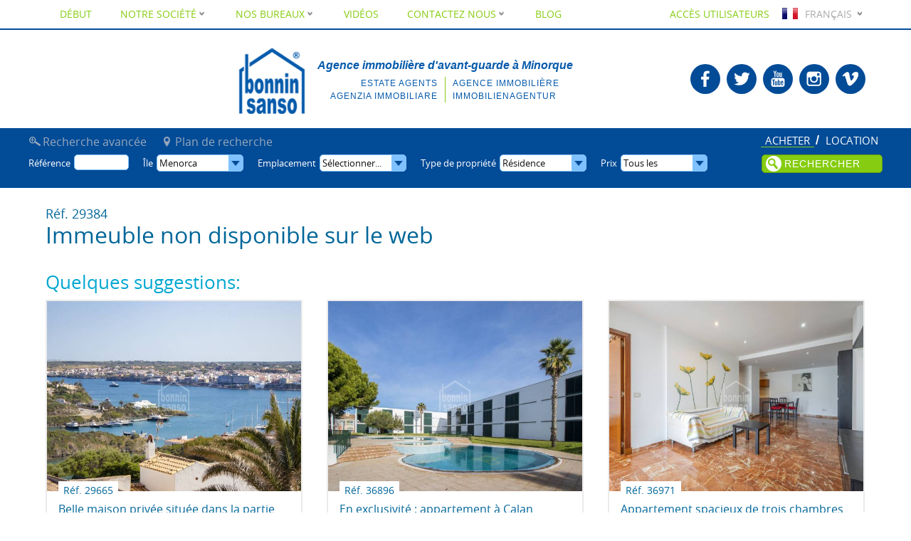

--- FILE ---
content_type: text/html; charset=utf-8
request_url: https://www.bonninsanso.com/fr/acheter/maison-traditionnelle-caracterise-par-son-elegance-sobre-et-ses-vues-impressionnantes-vers-l-embouchure-du-port-minorque/29384/
body_size: 11603
content:

<!DOCTYPE HTML>
<html lang="fr" class="no-js">
<head>
<meta http-equiv="Content-Type" content="text/html; charset=utf-8" />
<title>Immeuble non disponible sur le web (29384)</title>
<meta name="description" content="Immeuble non disponible sur le web (29384). Agents immobiliers Menorca Et Mallorca. Nous sommes la plus importante agence immobilière de Minorque et nous..."/>
<meta name="keywords" content="Agence Immobilière, Immobilières, Minorque, Mallorca, Étage, Étages, Appartement, Appartements, Maison, Maisons, Villa, Villas, Acheter, Vendre, Louer, Échanger, Fêtes, Plage, Vues"/>
<meta name="geo.region" content="ES-PM" />
<meta name="geo.placename" content="Mahon" />
<meta name="geo.position" content="39.888756;4.264487" />
<meta name="ICBM" content="39.888756, 4.264487" /> 
<link rel="shortcut icon" href="https://www.bonninsanso.com/static/site/favicon.png" sizes="16x16" type="image/png">
<link rel="alternate" type="application/rss+xml"
      title="Dernières inscriptions"
      href="https://www.bonninsanso.com/xml/ultimas_entradas.xml">
<link rel="alternate" href="https://www.bonninsanso.com/es/compra/casa-tradicional-con-vistas-al-puerto-de-mahon-y-licencnia-turistica-menorca/29384/" hreflang="es" />
<link rel="alternate" href="https://www.bonninsanso.com/en/buy/villa-with-views-over-the-port-of-mahon-menorca/29384/" hreflang="en" />
<link rel="alternate" href="https://www.bonninsanso.com/de/kaufen/villa-in-cala-llonga/29384/" hreflang="de" />
<link rel="alternate" href="https://www.bonninsanso.com/fr/acheter/maison-traditionnelle-caracterise-par-son-elegance-sobre-et-ses-vues-impressionnantes-vers-l-embouchure-du-port-minorque/29384/" hreflang="fr" />
<link rel="alternate" href="https://www.bonninsanso.com/it/comprare/villa-in-cala-llonga/29384/" hreflang="it" />
<link rel="alternate" href="https://www.bonninsanso.com/ca/compra/xalet-a-cala-llonga/29384/" hreflang="ca" />
<meta name="viewport" content="width=device-width, initial-scale=1.0"/>
<script type="text/javascript">
  document.documentElement.className = 'js';
</script>
<style type="text/css">
@font-face {
    font-family: 'open_sansregular';
    src: url('/static/site/fonts/opensans-regular-webfont.woff2') format('woff2'),
         url('/static/site/fonts/opensans-regular-webfont.woff') format('woff');
    font-weight: normal;
    font-style: normal;
    font-display: swap;
}
@font-face {
    font-family: 'OpenSansBold';
    src: url('/static/site/fonts/opensans-bold-webfont.woff2') format('woff2'),
         url('/static/site/fonts/opensans-bold-webfont.woff') format('woff');
    font-weight: normal;
    font-style: normal;
    font-display: swap;
}
body{font-family: Open Sans,'open_sansregular', sans-serif;font-weight:normal;}strong{font-family: 'OpenSansBold';font-weight: normal;}#slideshow.portada{background:#ccc;}
@media only screen and (min-width:1500px){#slideshow.portada{height: auto;min-height: calc(56.25vw - 30px);}#slideshow.slider{min-height:calc(100vh - 80px);}}
</style>
<link rel="stylesheet" href="https://www.bonninsanso.com/fr/107/site.css" type="text/css" />
<script type="text/javascript" src="https://www.bonninsanso.com/fr/44/site.js"></script>
  <!-- Google tag (gtag.js) -->
  <script async src="https://www.googletagmanager.com/gtag/js?id=G-608MFLDS9N"
  ></script>
  <script>
    window.dataLayer = window.dataLayer || [];
    function gtag() {
        dataLayer.push(arguments);
    }
    gtag('js', new Date());
    gtag('config', 'G-608MFLDS9N');
  </script>
  <script type="application/ld+json">{
"@context":"http://schema.org",
"@type":"Organization",
"logo":"https://www.bonninsanso.com/static/site/logo_img.png",
"name":"Bonnin Sanso",
"url":"https://www.bonninsanso.com",
"sameAs":[
"https://www.facebook.com/bonninsanso.menorca",
"https://twitter.com/bonninsanso",
"https://www.youtube.com/Fincasbonninsanso",
"https://plus.google.com/111646822644050297333",
"https://vimeo.com/bonninsanso",
"https://www.flickr.com/photos/bonninsansomenorca/",
"https://www.pinterest.com/fincas_menorca/"
]}</script>
</head>
<body>
<div id="contenedor">
  <div id="contenido">
    <div class="centrar">
     <div class="seccion grupo">
 

<div id="listado">
  <div class="titulo">
    <span class="referencia">Réf. 29384</span>
    <span>Immeuble non disponible sur le web</span>
    </div>
<div class="pagina zona" id="listado">
  <h3>Quelques suggestions:</h3>
  <div class="seccion grupo zonas">

    <div class="propiedad col">
    <div class="img-propiedad">
                <a href="https://www.bonninsanso.com/fr/acheter/belle-maison-privee-situee-dans-la-partie-superieure-de-cala-llonga-minorque/29665/"
           title="Belle maison privée située dans la partie supérieure de Cala Llonga. Minorque"><noscript><img src="https://images.bonninsanso.com/e/a/propiedades_fotos_569323_w640_h480_wm.jpg" srcset="https://images.bonninsanso.com/8/c/propiedades_fotos_569323_w320_h250_wm.jpg 320w, https://images.bonninsanso.com/e/a/propiedades_fotos_569323_w640_h480_wm.jpg 400w" alt="Belle maison privée située dans la partie supérieure de Cala Llonga. Minorque" /></noscript><img data-sizes="auto" data-big="https://images.bonninsanso.com/8/c/propiedades_fotos_569323_w1200_h900_wm.jpg" alt="Belle maison privée située dans la partie supérieure de Cala Llonga. Minorque" data-src="https://images.bonninsanso.com/e/a/propiedades_fotos_569323_w640_h480_wm.jpg" data-srcset="https://images.bonninsanso.com/8/c/propiedades_fotos_569323_w320_h250_wm.jpg 320w, https://images.bonninsanso.com/e/a/propiedades_fotos_569323_w640_h480_wm.jpg 400w" class="lazyload" /></a>
        </div>
       <div class="nombre-propiedad">      
       <h3><a href="https://www.bonninsanso.com/fr/acheter/belle-maison-privee-situee-dans-la-partie-superieure-de-cala-llonga-minorque/29665/"
              title="Belle maison privée située dans la partie supérieure de Cala Llonga. Minorque">
			Belle maison privée située dans la partie supérieure de Cala Llonga. Minorque			<span class="referencia"
                  >Réf. 29665</span></a>
             </h3></div>
            
       <div class="texto-ficha">
       <p>Belle maison privée située dans la partie supérieure de Cala Llonga, bénéficiant d'une vue imprenable sur l'entrée du port de Mahon.<br />
La maison construite au début de 2000, offre un salon spacieux avec...</p>
       
           <div class="caracteristicas-propiedad">
  <img src="/caracts/dormitorios_web/3.png"
             alt="Chambres à coucher: 3"
             title="Chambres à coucher: 3" /><img src="/caracts/banos_web/2.png"
             alt="Salles de bains: 2"
             title="Salles de bains: 2" /><img src="/static/piscina_web.png" alt="Piscine"
               title="Piscine"/><img src="/static/vistas_web.png" alt="Vues"
               title="Vues"/><img src="/static/aire_web.png" alt="Climatisation"
               title="Climatisation"/><img src="/static/jardin_web.png" alt="Jardin"
               title="Jardin"/><img src="/static/parking_web.png" alt="Parking"
               title="Parking"/><img src="/static/garaje_web.png" alt="Garage"
               title="Garage"/><img src="/caracts/construido_web/240.png"
             alt="m² construidos: 240"
             title="m² construidos: 240" /><img src="/caracts/solar_web/688.png"
             alt="m² de solar: 688"
             title="m² de solar: 688" />           </div>
    	    <span class="precio-propiedad"
                  ><span>Prix:</span> 725.000 €<br /><del><span>Prix (avant):</span> 750.000 €</del></span>
           </div>
       <div class="ver-mas"
         ><a href="https://www.bonninsanso.com/fr/acheter/belle-maison-privee-situee-dans-la-partie-superieure-de-cala-llonga-minorque/29665/"
             >Plus d'information</a></div>
        <div class="clearer"></div>
       </div>  
    <div class="propiedad col">
    <div class="img-propiedad">
                <a href="https://www.bonninsanso.com/fr/acheter/en-exclusivite-appartement-a-calan-bosch-ciutadella-minorque/36896/"
           title="En exclusivité : appartement  à Calan Bosch, Ciutadella, Minorque."><noscript><img src="https://images.bonninsanso.com/2/2/propiedades_fotos_703733_w640_h480_wm.jpg" srcset="https://images.bonninsanso.com/b/f/propiedades_fotos_703733_w320_h250_wm.jpg 320w, https://images.bonninsanso.com/2/2/propiedades_fotos_703733_w640_h480_wm.jpg 400w" alt="En exclusivité : appartement  à Calan Bosch, Ciutadella, Minorque." /></noscript><img data-sizes="auto" data-big="https://images.bonninsanso.com/e/9/propiedades_fotos_703733_w1200_h900_wm.jpg" alt="En exclusivité : appartement  à Calan Bosch, Ciutadella, Minorque." data-src="https://images.bonninsanso.com/2/2/propiedades_fotos_703733_w640_h480_wm.jpg" data-srcset="https://images.bonninsanso.com/b/f/propiedades_fotos_703733_w320_h250_wm.jpg 320w, https://images.bonninsanso.com/2/2/propiedades_fotos_703733_w640_h480_wm.jpg 400w" class="lazyload" /></a>
        </div>
       <div class="nombre-propiedad">      
       <h3><a href="https://www.bonninsanso.com/fr/acheter/en-exclusivite-appartement-a-calan-bosch-ciutadella-minorque/36896/"
              title="En exclusivité : appartement  à Calan Bosch, Ciutadella, Minorque.">
			En exclusivité : appartement  à Calan Bosch, Ciutadella, Minorque.			<span class="referencia"
                  >Réf. 36896</span></a>
             </h3></div>
            
       <div class="texto-ficha">
       <p>This elegant tourist-licensed apartment represents a superb opportunity in Cala'n Bosch, located just a short walk from the beach and the popular marina. Fully renovated, it combines a contemporary yet...</p>
       
           <div class="caracteristicas-propiedad">
  <img src="/caracts/dormitorios_web/2.png"
             alt="Chambres à coucher: 2"
             title="Chambres à coucher: 2" /><img src="/caracts/banos_web/1.png"
             alt="Salles de bains: 1"
             title="Salles de bains: 1" /><img src="/static/piscina_web.png" alt="Piscine"
               title="Piscine"/><img src="/static/amueblado_web.png" alt="Meublé"
               title="Meublé"/><img src="/static/aire_web.png" alt="Climatisation"
               title="Climatisation"/><img src="/static/calefaccion_web.png" alt="Chauffage"
               title="Chauffage"/><img src="/static/jardin_web.png" alt="Jardin"
               title="Jardin"/><img src="/caracts/construido_web/80.png"
             alt="m² construidos: 80"
             title="m² construidos: 80" /><img src="/static/ascensor_no_web.png"
               alt="Ascensor: No"
               title="Ascensor: No"/><img src="/static/etv_web.png" alt="Licencia turística"
        title="Licencia turística"/>           </div>
    	    <span class="precio-propiedad"
                  ><span>Prix:</span> 325.000 €</span>
           </div>
       <div class="ver-mas"
         ><a href="https://www.bonninsanso.com/fr/acheter/en-exclusivite-appartement-a-calan-bosch-ciutadella-minorque/36896/"
             >Plus d'information</a></div>
        <div class="clearer"></div>
       </div>  
    <div class="propiedad col">
    <div class="img-propiedad">
                <a href="https://www.bonninsanso.com/fr/acheter/appartement-spacieux-de-trois-chambres-avec-terrasse-et-garage-a-ciutadella-minorque/36971/"
           title="Appartement spacieux de trois chambres avec terrasse et garage à Ciutadella, Minorque"><noscript><img src="https://images.bonninsanso.com/4/5/propiedades_fotos_707914_w640_h480_wm.jpg" srcset="https://images.bonninsanso.com/d/3/propiedades_fotos_707914_w320_h250_wm.jpg 320w, https://images.bonninsanso.com/4/5/propiedades_fotos_707914_w640_h480_wm.jpg 400w" alt="Appartement spacieux de trois chambres avec terrasse et garage à Ciutadella, Minorque" /></noscript><img data-sizes="auto" data-big="https://images.bonninsanso.com/8/6/propiedades_fotos_707914_w1200_h900_wm.jpg" alt="Appartement spacieux de trois chambres avec terrasse et garage à Ciutadella, Minorque" data-src="https://images.bonninsanso.com/4/5/propiedades_fotos_707914_w640_h480_wm.jpg" data-srcset="https://images.bonninsanso.com/d/3/propiedades_fotos_707914_w320_h250_wm.jpg 320w, https://images.bonninsanso.com/4/5/propiedades_fotos_707914_w640_h480_wm.jpg 400w" class="lazyload" /></a>
        </div>
       <div class="nombre-propiedad">      
       <h3><a href="https://www.bonninsanso.com/fr/acheter/appartement-spacieux-de-trois-chambres-avec-terrasse-et-garage-a-ciutadella-minorque/36971/"
              title="Appartement spacieux de trois chambres avec terrasse et garage à Ciutadella, Minorque">
			Appartement spacieux de trois chambres avec terrasse et garage à Ciutadella, Minorque			<span class="referencia"
                  >Réf. 36971</span></a>
             </h3></div>
            
       <div class="texto-ficha">
       <p>EN EXCLUSIVITÉ. Spacieux et lumineux appartement à vendre avec 3 chambres, dont une chambre double avec salle de bains privative, idéal pour un confort optimal. Il dispose de deux salles de bains...</p>
       
           <div class="caracteristicas-propiedad">
  <img src="/caracts/dormitorios_web/3.png"
             alt="Chambres à coucher: 3"
             title="Chambres à coucher: 3" /><img src="/caracts/banos_web/2.png"
             alt="Salles de bains: 2"
             title="Salles de bains: 2" /><img src="/static/amueblado_web.png" alt="Meublé"
               title="Meublé"/><img src="/static/garaje_web.png" alt="Garage"
               title="Garage"/><img src="/caracts/construido_web/87.png"
             alt="m² construidos: 87"
             title="m² construidos: 87" /><img src="/static/ascensor_si_web.png"
               alt="Ascensor: Sí"
               title="Ascensor: Sí"/>           </div>
    	    <span class="precio-propiedad"
                  ><span>Prix:</span> 399.000 €</span>
           </div>
       <div class="ver-mas"
         ><a href="https://www.bonninsanso.com/fr/acheter/appartement-spacieux-de-trois-chambres-avec-terrasse-et-garage-a-ciutadella-minorque/36971/"
             >Plus d'information</a></div>
        <div class="clearer"></div>
       </div>  
  </div>
</div>
    <ul>
        <li><a href="https://www.bonninsanso.com/fr/proprietes/acheter/menorca/type/residence/"
               >Résidence à Acheter en Menorca</a></li>
        <li><a href="https://www.bonninsanso.com/fr/proprietes/acheter/menorca/type/residence/villa/"
               >Villa à Acheter en Menorca</a></li>
        <li><a href="https://www.bonninsanso.com/fr/proprietes/?i=137&amp;t=1&amp;z=49"
               >Résidence à Acheter en Cala Llonga, Menorca</a></li>
        <li><a href="https://www.bonninsanso.com/fr/proprietes/?i=137&amp;t=1&amp;z=15"
               >Résidence à Acheter en Mahón, Menorca</a></li>
        <li><a href="https://www.bonninsanso.com/fr/proprietes/?i=137&amp;t=6&amp;z=49"
               >Villa à Acheter en Cala Llonga, Menorca</a></li>
        <li><a href="https://www.bonninsanso.com/fr/proprietes/?i=137&amp;t=6&amp;z=15"
               >Villa à Acheter en Mahón, Menorca</a></li>
    </ul>
    <div class="clearer"></div>

</div>

             <div class="clearer"></div>
     </div>
         <div class="clearer"></div>
  </div>
      <div class="clearer"></div>
</div>

  <div id="superior">
  <span class="fija_busqueda"></span>
    <div id="menu_busqueda"
         >
<form id="busqueda" action="https://www.bonninsanso.com/fr/proprietes/"
      method="get" onsubmit="doSubmit(true);">
<div class="formulario">                        
    <input type="hidden" name="pp" value="48">
    <input type="hidden" name="o" value="1">
    <input type="hidden" name="vr" value="2">
    <input type="hidden" id="input_to" name="to"
           value="1">
    <input name="b" id="input_b" type="hidden"
           value="1">

    <ul class="tabs" id="tipo-busqueda">
      <li id="alquiler_li" class="to to2"
          onclick="optionSet(event, 'to', 2)"
          ><a href="https://www.bonninsanso.com/fr/proprietes/louer/menorca/"
              >Location</a></li>
      <li id="compra_li" class="to to1"
          onclick="optionSet(event, 'to', 1)"
          ><a href="https://www.bonninsanso.com/fr/proprietes/acheter/menorca/"
              >Acheter</a></li>

      <li id="avanzada_li"> 
           <a onclick="optionSet(event, 'b', 2)"
              >Recherche avancée</a>
      </li>
      <li id="enmapa_li"><a href="https://www.bonninsanso.com/fr/chercheurs/acheter/menorca/"
        >Plan de recherche</a></li>
    </ul>
<div class="lap">

<div class="campo"> <span class="titulo_campo">
	Référence</span>
    <span class="campo_campo"
          ><input id="input_r" name="r"
                  type="text" value=""
                  title="Recherche par référence"></span>
    </div>

	<div id="desp_select_i" class="campo">
	    <div id="desp_i">
            <span class="titulo_campo">Île</span>
			<div class="desp">
              <input name="i" id="input_i" type="hidden"
                     value="137">
				<div id="text_i" class="desp_input"
                     onclick="desplegarSelector('i')"
                     >Menorca</div>
				<div id="options_i" class="desp_opciones">
                	<div id="opcion_i_137"
                         class="opcion"
                         onclick="optionSet(event, 'i', 137)"
                         ><a href="https://www.bonninsanso.com/fr/proprietes/acheter/menorca/"
                             title="Résidence à Acheter en Menorca"
                             >Menorca</a></div>
                	<div id="opcion_i_138"
                         class="opcion"
                         onclick="optionSet(event, 'i', 138)"
                         ><a href="https://www.bonninsanso.com/fr/proprietes/acheter/mallorca/"
                             title="Résidence à Acheter en Mallorca"
                             >Mallorca</a></div>
				</div>
		    </div>
		</div>
	</div>

    <div id="desp_select_z" class="campo">
    	<div id="desp_z">
            <span class="titulo_campo"
                >Emplacement</span>
			<div class="desp">
                <input name="z" id="input_z" type="hidden"
                       value="">
				<div id="text_z" class="desp_input"
                     onclick="desplegarSelector('z')"
                     >Sélectionner...</div>

				<div id="options_z" class="desp_opciones desp_multi">
                	<div id="opcion_z_22"
                         class="opcion hija_z_16"
                         onclick="optionSelect(event, 'z', 22)"
                         ><a href="https://www.bonninsanso.com/fr/proprietes/acheter/menorca/zone/mercadal-district/addaya/"
                             title="Résidence à Acheter en Addaya, Menorca"
                             onclick="return false">
                           Addaya                          </a></div>
                	<div id="opcion_z_23"
                         class="opcion hija_z_1"
                         onclick="optionSelect(event, 'z', 23)"
                         ><a href="https://www.bonninsanso.com/fr/proprietes/acheter/menorca/zone/alayor-district/alayor-town/"
                             title="Résidence à Acheter en Alayor (Town), Menorca"
                             onclick="return false">
                           Alayor (Town)                          </a></div>
                	<div id="opcion_z_1"
                         class="opcion hija_z_137"
                         onclick="optionSelect(event, 'z', 1)"
                         ><a href="https://www.bonninsanso.com/fr/proprietes/acheter/menorca/zone/alayor-district/"
                             title="Résidence à Acheter en Alayor, Menorca"
                             onclick="return false">
                           <strong>Alayor</strong>
                          </a></div>
                	<div id="opcion_z_24"
                         class="opcion hija_z_18"
                         onclick="optionSelect(event, 'z', 24)"
                         ><a href="https://www.bonninsanso.com/fr/proprietes/acheter/menorca/zone/sant-lluis-district/alcaufar/"
                             title="Résidence à Acheter en Alcaufar, Menorca"
                             onclick="return false">
                           Alcaufar                          </a></div>
                	<div id="opcion_z_25"
                         class="opcion hija_z_16"
                         onclick="optionSelect(event, 'z', 25)"
                         ><a href="https://www.bonninsanso.com/fr/proprietes/acheter/menorca/zone/mercadal-district/arenal/"
                             title="Résidence à Acheter en Arenal, Menorca"
                             onclick="return false">
                           Arenal                          </a></div>
                	<div id="opcion_z_132"
                         class="opcion hija_z_18"
                         onclick="optionSelect(event, 'z', 132)"
                         ><a href="https://www.bonninsanso.com/fr/proprietes/acheter/menorca/zone/sant-lluis-district/biniali/"
                             title="Résidence à Acheter en Biniali, Menorca"
                             onclick="return false">
                           Biniali                          </a></div>
                	<div id="opcion_z_131"
                         class="opcion hija_z_18"
                         onclick="optionSelect(event, 'z', 131)"
                         ><a href="https://www.bonninsanso.com/fr/proprietes/acheter/menorca/zone/sant-lluis-district/biniancolla/"
                             title="Résidence à Acheter en Biniancolla, Menorca"
                             onclick="return false">
                           Biniancolla                          </a></div>
                	<div id="opcion_z_28"
                         class="opcion hija_z_10"
                         onclick="optionSelect(event, 'z', 28)"
                         ><a href="https://www.bonninsanso.com/fr/proprietes/acheter/menorca/zone/es-castell-district/biniarroca/"
                             title="Résidence à Acheter en Biniarroca, Menorca"
                             onclick="return false">
                           Biniarroca                          </a></div>
                	<div id="opcion_z_127"
                         class="opcion hija_z_18"
                         onclick="optionSelect(event, 'z', 127)"
                         ><a href="https://www.bonninsanso.com/fr/proprietes/acheter/menorca/zone/sant-lluis-district/binibeca/"
                             title="Résidence à Acheter en Binibeca, Menorca"
                             onclick="return false">
                           Binibeca                          </a></div>
                	<div id="opcion_z_133"
                         class="opcion hija_z_15"
                         onclick="optionSelect(event, 'z', 133)"
                         ><a href="https://www.bonninsanso.com/fr/proprietes/acheter/menorca/zone/mahon-district/binicalaf/"
                             title="Résidence à Acheter en Binicalaf, Menorca"
                             onclick="return false">
                           Binicalaf                          </a></div>
                	<div id="opcion_z_31"
                         class="opcion hija_z_15"
                         onclick="optionSelect(event, 'z', 31)"
                         ><a href="https://www.bonninsanso.com/fr/proprietes/acheter/menorca/zone/mahon-district/binidali/"
                             title="Résidence à Acheter en Binidali, Menorca"
                             onclick="return false">
                           Binidali                          </a></div>
                	<div id="opcion_z_134"
                         class="opcion hija_z_16"
                         onclick="optionSelect(event, 'z', 134)"
                         ><a href="https://www.bonninsanso.com/fr/proprietes/acheter/menorca/zone/mercadal-district/binifabini/"
                             title="Résidence à Acheter en Binifabini, Menorca"
                             onclick="return false">
                           Binifabini                          </a></div>
                	<div id="opcion_z_516"
                         class="opcion hija_z_15"
                         onclick="optionSelect(event, 'z', 516)"
                         ><a href="https://www.bonninsanso.com/fr/proprietes/acheter/menorca/zone/mahon-district/binillauti/"
                             title="Résidence à Acheter en Binillauti, Menorca"
                             onclick="return false">
                           Binillauti                          </a></div>
                	<div id="opcion_z_135"
                         class="opcion hija_z_18"
                         onclick="optionSelect(event, 'z', 135)"
                         ><a href="https://www.bonninsanso.com/fr/proprietes/acheter/menorca/zone/sant-lluis-district/biniparratx/"
                             title="Résidence à Acheter en Biniparratx, Menorca"
                             onclick="return false">
                           Biniparratx                          </a></div>
                	<div id="opcion_z_35"
                         class="opcion hija_z_18"
                         onclick="optionSelect(event, 'z', 35)"
                         ><a href="https://www.bonninsanso.com/fr/proprietes/acheter/menorca/zone/sant-lluis-district/biniparrell/"
                             title="Résidence à Acheter en Biniparrell, Menorca"
                             onclick="return false">
                           Biniparrell                          </a></div>
                	<div id="opcion_z_36"
                         class="opcion hija_z_18"
                         onclick="optionSelect(event, 'z', 36)"
                         ><a href="https://www.bonninsanso.com/fr/proprietes/acheter/menorca/zone/sant-lluis-district/binisafua/"
                             title="Résidence à Acheter en Binisafua, Menorca"
                             onclick="return false">
                           Binisafua                          </a></div>
                	<div id="opcion_z_513"
                         class="opcion hija_z_18"
                         onclick="optionSelect(event, 'z', 513)"
                         ><a href="https://www.bonninsanso.com/fr/proprietes/acheter/menorca/zone/sant-lluis-district/binisafullet/"
                             title="Résidence à Acheter en Binisafullet, Menorca"
                             onclick="return false">
                           Binisafullet                          </a></div>
                	<div id="opcion_z_39"
                         class="opcion hija_z_10"
                         onclick="optionSelect(event, 'z', 39)"
                         ><a href="https://www.bonninsanso.com/fr/proprietes/acheter/menorca/zone/es-castell-district/binisaida/"
                             title="Résidence à Acheter en Binisaida, Menorca"
                             onclick="return false">
                           Binisaida                          </a></div>
                	<div id="opcion_z_40"
                         class="opcion hija_z_15"
                         onclick="optionSelect(event, 'z', 40)"
                         ><a href="https://www.bonninsanso.com/fr/proprietes/acheter/menorca/zone/mahon-district/binixica/"
                             title="Résidence à Acheter en Binixica, Menorca"
                             onclick="return false">
                           Binixica                          </a></div>
                	<div id="opcion_z_41"
                         class="opcion hija_z_9"
                         onclick="optionSelect(event, 'z', 41)"
                         ><a href="https://www.bonninsanso.com/fr/proprietes/acheter/menorca/zone/ciutadella-district/cala-blanca/"
                             title="Résidence à Acheter en Cala Blanca, Menorca"
                             onclick="return false">
                           Cala Blanca                          </a></div>
                	<div id="opcion_z_42"
                         class="opcion hija_z_15"
                         onclick="optionSelect(event, 'z', 42)"
                         ><a href="https://www.bonninsanso.com/fr/proprietes/acheter/menorca/zone/mahon-district/cala-canutells/"
                             title="Résidence à Acheter en Cala Canutells, Menorca"
                             onclick="return false">
                           Cala Canutells                          </a></div>
                	<div id="opcion_z_44"
                         class="opcion hija_z_10"
                         onclick="optionSelect(event, 'z', 44)"
                         ><a href="https://www.bonninsanso.com/fr/proprietes/acheter/menorca/zone/es-castell-district/cala-fonduco/"
                             title="Résidence à Acheter en Cala Fonduco, Menorca"
                             onclick="return false">
                           Cala Fonduco                          </a></div>
                	<div id="opcion_z_48"
                         class="opcion hija_z_12"
                         onclick="optionSelect(event, 'z', 48)"
                         ><a href="https://www.bonninsanso.com/fr/proprietes/acheter/menorca/zone/ferrerias-district/cala-galdana/"
                             title="Résidence à Acheter en Cala Galdana, Menorca"
                             onclick="return false">
                           Cala Galdana                          </a></div>
                	<div id="opcion_z_49"
                         class="opcion hija_z_15"
                         onclick="optionSelect(event, 'z', 49)"
                         ><a href="https://www.bonninsanso.com/fr/proprietes/acheter/menorca/zone/mahon-district/cala-llonga/"
                             title="Résidence à Acheter en Cala Llonga, Menorca"
                             onclick="return false">
                           Cala Llonga                          </a></div>
                	<div id="opcion_z_50"
                         class="opcion hija_z_15"
                         onclick="optionSelect(event, 'z', 50)"
                         ><a href="https://www.bonninsanso.com/fr/proprietes/acheter/menorca/zone/mahon-district/cala-mezquida/"
                             title="Résidence à Acheter en Cala Mezquida, Menorca"
                             onclick="return false">
                           Cala Mezquida                          </a></div>
                	<div id="opcion_z_51"
                         class="opcion hija_z_9"
                         onclick="optionSelect(event, 'z', 51)"
                         ><a href="https://www.bonninsanso.com/fr/proprietes/acheter/menorca/zone/ciutadella-district/cala-morell/"
                             title="Résidence à Acheter en Cala Morell, Menorca"
                             onclick="return false">
                           Cala Morell                          </a></div>
                	<div id="opcion_z_529"
                         class="opcion hija_z_16"
                         onclick="optionSelect(event, 'z', 529)"
                         ><a href="https://www.bonninsanso.com/fr/proprietes/acheter/menorca/zone/mercadal-district/cala-pregonda/"
                             title="Résidence à Acheter en Cala Pregonda, Menorca"
                             onclick="return false">
                           Cala Pregonda                          </a></div>
                	<div id="opcion_z_53"
                         class="opcion hija_z_10"
                         onclick="optionSelect(event, 'z', 53)"
                         ><a href="https://www.bonninsanso.com/fr/proprietes/acheter/menorca/zone/es-castell-district/cala-san-esteban/"
                             title="Résidence à Acheter en Cala San Esteban, Menorca"
                             onclick="return false">
                           Cala San Esteban                          </a></div>
                	<div id="opcion_z_54"
                         class="opcion hija_z_16"
                         onclick="optionSelect(event, 'z', 54)"
                         ><a href="https://www.bonninsanso.com/fr/proprietes/acheter/menorca/zone/mercadal-district/cala-tirant/"
                             title="Résidence à Acheter en Cala Tirant, Menorca"
                             onclick="return false">
                           Cala Tirant                          </a></div>
                	<div id="opcion_z_56"
                         class="opcion hija_z_9"
                         onclick="optionSelect(event, 'z', 56)"
                         ><a href="https://www.bonninsanso.com/fr/proprietes/acheter/menorca/zone/ciutadella-district/calan-blanes/"
                             title="Résidence à Acheter en Calan Blanes, Menorca"
                             onclick="return false">
                           Calan Blanes                          </a></div>
                	<div id="opcion_z_57"
                         class="opcion hija_z_9"
                         onclick="optionSelect(event, 'z', 57)"
                         ><a href="https://www.bonninsanso.com/fr/proprietes/acheter/menorca/zone/ciutadella-district/calan-bosch/"
                             title="Résidence à Acheter en Calan Bosch, Menorca"
                             onclick="return false">
                           Calan Bosch                          </a></div>
                	<div id="opcion_z_58"
                         class="opcion hija_z_9"
                         onclick="optionSelect(event, 'z', 58)"
                         ><a href="https://www.bonninsanso.com/fr/proprietes/acheter/menorca/zone/ciutadella-district/calan-bruch/"
                             title="Résidence à Acheter en Calan Bruch, Menorca"
                             onclick="return false">
                           Calan Bruch                          </a></div>
                	<div id="opcion_z_59"
                         class="opcion hija_z_9"
                         onclick="optionSelect(event, 'z', 59)"
                         ><a href="https://www.bonninsanso.com/fr/proprietes/acheter/menorca/zone/ciutadella-district/calan-busquet/"
                             title="Résidence à Acheter en Calan Busquet, Menorca"
                             onclick="return false">
                           Calan Busquet                          </a></div>
                	<div id="opcion_z_60"
                         class="opcion hija_z_1"
                         onclick="optionSelect(event, 'z', 60)"
                         ><a href="https://www.bonninsanso.com/fr/proprietes/acheter/menorca/zone/alayor-district/calan-porter/"
                             title="Résidence à Acheter en Calan Porter, Menorca"
                             onclick="return false">
                           Calan Porter                          </a></div>
                	<div id="opcion_z_61"
                         class="opcion hija_z_1"
                         onclick="optionSelect(event, 'z', 61)"
                         ><a href="https://www.bonninsanso.com/fr/proprietes/acheter/menorca/zone/alayor-district/cales-coves/"
                             title="Résidence à Acheter en Cales Coves, Menorca"
                             onclick="return false">
                           Cales Coves                          </a></div>
                	<div id="opcion_z_62"
                         class="opcion hija_z_9"
                         onclick="optionSelect(event, 'z', 62)"
                         ><a href="https://www.bonninsanso.com/fr/proprietes/acheter/menorca/zone/ciutadella-district/cales-piques/"
                             title="Résidence à Acheter en Cales Piques, Menorca"
                             onclick="return false">
                           Cales Piques                          </a></div>
                	<div id="opcion_z_63"
                         class="opcion hija_z_9"
                         onclick="optionSelect(event, 'z', 63)"
                         ><a href="https://www.bonninsanso.com/fr/proprietes/acheter/menorca/zone/ciutadella-district/cap-d-artrutx/"
                             title="Résidence à Acheter en Cap D'artrutx, Menorca"
                             onclick="return false">
                           Cap D'artrutx                          </a></div>
                	<div id="opcion_z_64"
                         class="opcion hija_z_18"
                         onclick="optionSelect(event, 'z', 64)"
                         ><a href="https://www.bonninsanso.com/fr/proprietes/acheter/menorca/zone/sant-lluis-district/cap-den-font/"
                             title="Résidence à Acheter en Cap Den Font, Menorca"
                             onclick="return false">
                           Cap Den Font                          </a></div>
                	<div id="opcion_z_66"
                         class="opcion hija_z_9"
                         onclick="optionSelect(event, 'z', 66)"
                         ><a href="https://www.bonninsanso.com/fr/proprietes/acheter/menorca/zone/ciutadella-district/ciutadella-city/"
                             title="Résidence à Acheter en Ciutadella (City), Menorca"
                             onclick="return false">
                           Ciutadella (City)                          </a></div>
                	<div id="opcion_z_9"
                         class="opcion hija_z_137"
                         onclick="optionSelect(event, 'z', 9)"
                         ><a href="https://www.bonninsanso.com/fr/proprietes/acheter/menorca/zone/ciutadella-district/"
                             title="Résidence à Acheter en Ciutadella, Menorca"
                             onclick="return false">
                           <strong>Ciutadella</strong>
                          </a></div>
                	<div id="opcion_z_67"
                         class="opcion hija_z_16"
                         onclick="optionSelect(event, 'z', 67)"
                         ><a href="https://www.bonninsanso.com/fr/proprietes/acheter/menorca/zone/mercadal-district/coves-noves/"
                             title="Résidence à Acheter en Coves Noves, Menorca"
                             onclick="return false">
                           Coves Noves                          </a></div>
                	<div id="opcion_z_68"
                         class="opcion hija_z_10"
                         onclick="optionSelect(event, 'z', 68)"
                         ><a href="https://www.bonninsanso.com/fr/proprietes/acheter/menorca/zone/es-castell-district/es-castell-town/"
                             title="Résidence à Acheter en Es Castell (Town), Menorca"
                             onclick="return false">
                           Es Castell (Town)                          </a></div>
                	<div id="opcion_z_10"
                         class="opcion hija_z_137"
                         onclick="optionSelect(event, 'z', 10)"
                         ><a href="https://www.bonninsanso.com/fr/proprietes/acheter/menorca/zone/es-castell-district/"
                             title="Résidence à Acheter en Es Castell, Menorca"
                             onclick="return false">
                           <strong>Es Castell</strong>
                          </a></div>
                	<div id="opcion_z_540"
                         class="opcion hija_z_10"
                         onclick="optionSelect(event, 'z', 540)"
                         ><a href="https://www.bonninsanso.com/fr/proprietes/acheter/menorca/zone/es-castell-district/es-castell-poligono/"
                             title="Résidence à Acheter en Es Castell Polígono, Menorca"
                             onclick="return false">
                           Es Castell Polígono                          </a></div>
                	<div id="opcion_z_70"
                         class="opcion hija_z_15"
                         onclick="optionSelect(event, 'z', 70)"
                         ><a href="https://www.bonninsanso.com/fr/proprietes/acheter/menorca/zone/mahon-district/es-grau/"
                             title="Résidence à Acheter en Es Grau, Menorca"
                             onclick="return false">
                           Es Grau                          </a></div>
                	<div id="opcion_z_71"
                         class="opcion hija_z_11"
                         onclick="optionSelect(event, 'z', 71)"
                         ><a href="https://www.bonninsanso.com/fr/proprietes/acheter/menorca/zone/es-migjorn-gran-district/es-migjorn-gran-town/"
                             title="Résidence à Acheter en Es Migjorn Gran (Town), Menorca"
                             onclick="return false">
                           Es Migjorn Gran (Town)                          </a></div>
                	<div id="opcion_z_11"
                         class="opcion hija_z_137"
                         onclick="optionSelect(event, 'z', 11)"
                         ><a href="https://www.bonninsanso.com/fr/proprietes/acheter/menorca/zone/es-migjorn-gran-district/"
                             title="Résidence à Acheter en Es Migjorn Gran, Menorca"
                             onclick="return false">
                           <strong>Es Migjorn Gran</strong>
                          </a></div>
                	<div id="opcion_z_136"
                         class="opcion hija_z_15"
                         onclick="optionSelect(event, 'z', 136)"
                         ><a href="https://www.bonninsanso.com/fr/proprietes/acheter/menorca/zone/mahon-district/es-murtar/"
                             title="Résidence à Acheter en Es Murtar, Menorca"
                             onclick="return false">
                           Es Murtar                          </a></div>
                	<div id="opcion_z_74"
                         class="opcion hija_z_12"
                         onclick="optionSelect(event, 'z', 74)"
                         ><a href="https://www.bonninsanso.com/fr/proprietes/acheter/menorca/zone/ferrerias-district/ferrerias-town/"
                             title="Résidence à Acheter en Ferrerias (Town), Menorca"
                             onclick="return false">
                           Ferrerias (Town)                          </a></div>
                	<div id="opcion_z_12"
                         class="opcion hija_z_137"
                         onclick="optionSelect(event, 'z', 12)"
                         ><a href="https://www.bonninsanso.com/fr/proprietes/acheter/menorca/zone/ferrerias-district/"
                             title="Résidence à Acheter en Ferrerias, Menorca"
                             onclick="return false">
                           <strong>Ferrerias</strong>
                          </a></div>
                	<div id="opcion_z_75"
                         class="opcion hija_z_16"
                         onclick="optionSelect(event, 'z', 75)"
                         ><a href="https://www.bonninsanso.com/fr/proprietes/acheter/menorca/zone/mercadal-district/fornells/"
                             title="Résidence à Acheter en Fornells, Menorca"
                             onclick="return false">
                           Fornells                          </a></div>
                	<div id="opcion_z_26"
                         class="opcion hija_z_1"
                         onclick="optionSelect(event, 'z', 26)"
                         ><a href="https://www.bonninsanso.com/fr/proprietes/acheter/menorca/zone/alayor-district/la-argentina/"
                             title="Résidence à Acheter en La Argentina, Menorca"
                             onclick="return false">
                           La Argentina                          </a></div>
                	<div id="opcion_z_79"
                         class="opcion hija_z_9"
                         onclick="optionSelect(event, 'z', 79)"
                         ><a href="https://www.bonninsanso.com/fr/proprietes/acheter/menorca/zone/ciutadella-district/la-caleta/"
                             title="Résidence à Acheter en La Caleta, Menorca"
                             onclick="return false">
                           La Caleta                          </a></div>
                	<div id="opcion_z_80"
                         class="opcion hija_z_15"
                         onclick="optionSelect(event, 'z', 80)"
                         ><a href="https://www.bonninsanso.com/fr/proprietes/acheter/menorca/zone/mahon-district/llumesanes/"
                             title="Résidence à Acheter en Llumesanes, Menorca"
                             onclick="return false">
                           Llumesanes                          </a></div>
                	<div id="opcion_z_81"
                         class="opcion hija_z_9"
                         onclick="optionSelect(event, 'z', 81)"
                         ><a href="https://www.bonninsanso.com/fr/proprietes/acheter/menorca/zone/ciutadella-district/los-delfines/"
                             title="Résidence à Acheter en Los Delfines, Menorca"
                             onclick="return false">
                           Los Delfines                          </a></div>
                	<div id="opcion_z_82"
                         class="opcion hija_z_16"
                         onclick="optionSelect(event, 'z', 82)"
                         ><a href="https://www.bonninsanso.com/fr/proprietes/acheter/menorca/zone/mercadal-district/macaret/"
                             title="Résidence à Acheter en Macaret, Menorca"
                             onclick="return false">
                           Macaret                          </a></div>
                	<div id="opcion_z_83"
                         class="opcion hija_z_15"
                         onclick="optionSelect(event, 'z', 83)"
                         ><a href="https://www.bonninsanso.com/fr/proprietes/acheter/menorca/zone/mahon-district/mahon-city/"
                             title="Résidence à Acheter en Mahón (City), Menorca"
                             onclick="return false">
                           Mahón (City)                          </a></div>
                	<div id="opcion_z_15"
                         class="opcion hija_z_137"
                         onclick="optionSelect(event, 'z', 15)"
                         ><a href="https://www.bonninsanso.com/fr/proprietes/acheter/menorca/zone/mahon-district/"
                             title="Résidence à Acheter en Mahón, Menorca"
                             onclick="return false">
                           <strong>Mahón</strong>
                          </a></div>
                	<div id="opcion_z_534"
                         class="opcion hija_z_15"
                         onclick="optionSelect(event, 'z', 534)"
                         ><a href="https://www.bonninsanso.com/fr/proprietes/acheter/menorca/zone/mahon-district/mahon-poligono/"
                             title="Résidence à Acheter en Mahón Polígono, Menorca"
                             onclick="return false">
                           Mahón Polígono                          </a></div>
                	<div id="opcion_z_86"
                         class="opcion hija_z_16"
                         onclick="optionSelect(event, 'z', 86)"
                         ><a href="https://www.bonninsanso.com/fr/proprietes/acheter/menorca/zone/mercadal-district/mercadal-town/"
                             title="Résidence à Acheter en Mercadal (Town), Menorca"
                             onclick="return false">
                           Mercadal (Town)                          </a></div>
                	<div id="opcion_z_16"
                         class="opcion hija_z_137"
                         onclick="optionSelect(event, 'z', 16)"
                         ><a href="https://www.bonninsanso.com/fr/proprietes/acheter/menorca/zone/mercadal-district/"
                             title="Résidence à Acheter en Mercadal, Menorca"
                             onclick="return false">
                           <strong>Mercadal</strong>
                          </a></div>
                	<div id="opcion_z_87"
                         class="opcion hija_z_10"
                         onclick="optionSelect(event, 'z', 87)"
                         ><a href="https://www.bonninsanso.com/fr/proprietes/acheter/menorca/zone/es-castell-district/noria-riera/"
                             title="Résidence à Acheter en Noria Riera, Menorca"
                             onclick="return false">
                           Noria Riera                          </a></div>
                	<div id="opcion_z_89"
                         class="opcion hija_z_16"
                         onclick="optionSelect(event, 'z', 89)"
                         ><a href="https://www.bonninsanso.com/fr/proprietes/acheter/menorca/zone/mercadal-district/punta-grossa/"
                             title="Résidence à Acheter en Punta Grossa, Menorca"
                             onclick="return false">
                           Punta Grossa                          </a></div>
                	<div id="opcion_z_90"
                         class="opcion hija_z_18"
                         onclick="optionSelect(event, 'z', 90)"
                         ><a href="https://www.bonninsanso.com/fr/proprietes/acheter/menorca/zone/sant-lluis-district/punta-prima/"
                             title="Résidence à Acheter en Punta Prima, Menorca"
                             onclick="return false">
                           Punta Prima                          </a></div>
                	<div id="opcion_z_91"
                         class="opcion hija_z_9"
                         onclick="optionSelect(event, 'z', 91)"
                         ><a href="https://www.bonninsanso.com/fr/proprietes/acheter/menorca/zone/ciutadella-district/sa-farola/"
                             title="Résidence à Acheter en Sa Farola, Menorca"
                             onclick="return false">
                           Sa Farola                          </a></div>
                	<div id="opcion_z_92"
                         class="opcion hija_z_16"
                         onclick="optionSelect(event, 'z', 92)"
                         ><a href="https://www.bonninsanso.com/fr/proprietes/acheter/menorca/zone/mercadal-district/sa-roca/"
                             title="Résidence à Acheter en Sa Roca, Menorca"
                             onclick="return false">
                           Sa Roca                          </a></div>
                	<div id="opcion_z_93"
                         class="opcion hija_z_18"
                         onclick="optionSelect(event, 'z', 93)"
                         ><a href="https://www.bonninsanso.com/fr/proprietes/acheter/menorca/zone/sant-lluis-district/salgar/"
                             title="Résidence à Acheter en Salgar, Menorca"
                             onclick="return false">
                           Salgar                          </a></div>
                	<div id="opcion_z_141"
                         class="opcion hija_z_15"
                         onclick="optionSelect(event, 'z', 141)"
                         ><a href="https://www.bonninsanso.com/fr/proprietes/acheter/menorca/zone/mahon-district/san-antonio/"
                             title="Résidence à Acheter en San Antonio, Menorca"
                             onclick="return false">
                           San Antonio                          </a></div>
                	<div id="opcion_z_17"
                         class="opcion hija_z_15"
                         onclick="optionSelect(event, 'z', 17)"
                         ><a href="https://www.bonninsanso.com/fr/proprietes/acheter/menorca/zone/mahon-district/san-clemente/"
                             title="Résidence à Acheter en San Clemente, Menorca"
                             onclick="return false">
                           San Clemente                          </a></div>
                	<div id="opcion_z_97"
                         class="opcion hija_z_18"
                         onclick="optionSelect(event, 'z', 97)"
                         ><a href="https://www.bonninsanso.com/fr/proprietes/acheter/menorca/zone/sant-lluis-district/sant-lluis-town/"
                             title="Résidence à Acheter en Sant Lluis (Town), Menorca"
                             onclick="return false">
                           Sant Lluis (Town)                          </a></div>
                	<div id="opcion_z_18"
                         class="opcion hija_z_137"
                         onclick="optionSelect(event, 'z', 18)"
                         ><a href="https://www.bonninsanso.com/fr/proprietes/acheter/menorca/zone/sant-lluis-district/"
                             title="Résidence à Acheter en Sant Lluis, Menorca"
                             onclick="return false">
                           <strong>Sant Lluis</strong>
                          </a></div>
                	<div id="opcion_z_98"
                         class="opcion hija_z_10"
                         onclick="optionSelect(event, 'z', 98)"
                         ><a href="https://www.bonninsanso.com/fr/proprietes/acheter/menorca/zone/es-castell-district/santa-ana/"
                             title="Résidence à Acheter en Santa Ana, Menorca"
                             onclick="return false">
                           Santa Ana                          </a></div>
                	<div id="opcion_z_99"
                         class="opcion hija_z_9"
                         onclick="optionSelect(event, 'z', 99)"
                         ><a href="https://www.bonninsanso.com/fr/proprietes/acheter/menorca/zone/ciutadella-district/santandria/"
                             title="Résidence à Acheter en Santandria, Menorca"
                             onclick="return false">
                           Santandria                          </a></div>
                	<div id="opcion_z_100"
                         class="opcion hija_z_11"
                         onclick="optionSelect(event, 'z', 100)"
                         ><a href="https://www.bonninsanso.com/fr/proprietes/acheter/menorca/zone/es-migjorn-gran-district/santo-tomas/"
                             title="Résidence à Acheter en Santo Tomas, Menorca"
                             onclick="return false">
                           Santo Tomas                          </a></div>
                	<div id="opcion_z_102"
                         class="opcion hija_z_15"
                         onclick="optionSelect(event, 'z', 102)"
                         ><a href="https://www.bonninsanso.com/fr/proprietes/acheter/menorca/zone/mahon-district/serra-morena/"
                             title="Résidence à Acheter en Serra Morena, Menorca"
                             onclick="return false">
                           Serra Morena                          </a></div>
                	<div id="opcion_z_106"
                         class="opcion hija_z_15"
                         onclick="optionSelect(event, 'z', 106)"
                         ><a href="https://www.bonninsanso.com/fr/proprietes/acheter/menorca/zone/mahon-district/shangri-la/"
                             title="Résidence à Acheter en Shangri-La, Menorca"
                             onclick="return false">
                           Shangri-La                          </a></div>
                	<div id="opcion_z_107"
                         class="opcion hija_z_10"
                         onclick="optionSelect(event, 'z', 107)"
                         ><a href="https://www.bonninsanso.com/fr/proprietes/acheter/menorca/zone/es-castell-district/sol-del-este/"
                             title="Résidence à Acheter en Sol Del Este, Menorca"
                             onclick="return false">
                           Sol Del Este                          </a></div>
                	<div id="opcion_z_108"
                         class="opcion hija_z_9"
                         onclick="optionSelect(event, 'z', 108)"
                         ><a href="https://www.bonninsanso.com/fr/proprietes/acheter/menorca/zone/ciutadella-district/son-blanc/"
                             title="Résidence à Acheter en Son Blanc, Menorca"
                             onclick="return false">
                           Son Blanc                          </a></div>
                	<div id="opcion_z_126"
                         class="opcion hija_z_1"
                         onclick="optionSelect(event, 'z', 126)"
                         ><a href="https://www.bonninsanso.com/fr/proprietes/acheter/menorca/zone/alayor-district/son-bou/"
                             title="Résidence à Acheter en Son Bou, Menorca"
                             onclick="return false">
                           Son Bou                          </a></div>
                	<div id="opcion_z_109"
                         class="opcion hija_z_9"
                         onclick="optionSelect(event, 'z', 109)"
                         ><a href="https://www.bonninsanso.com/fr/proprietes/acheter/menorca/zone/ciutadella-district/son-carrio/"
                             title="Résidence à Acheter en Son Carrio, Menorca"
                             onclick="return false">
                           Son Carrio                          </a></div>
                	<div id="opcion_z_110"
                         class="opcion hija_z_18"
                         onclick="optionSelect(event, 'z', 110)"
                         ><a href="https://www.bonninsanso.com/fr/proprietes/acheter/menorca/zone/sant-lluis-district/son-ganxo-son-remei/"
                             title="Résidence à Acheter en Son Ganxo | Son Remei, Menorca"
                             onclick="return false">
                           Son Ganxo | Son Remei                          </a></div>
                	<div id="opcion_z_111"
                         class="opcion hija_z_9"
                         onclick="optionSelect(event, 'z', 111)"
                         ><a href="https://www.bonninsanso.com/fr/proprietes/acheter/menorca/zone/ciutadella-district/son-oleo/"
                             title="Résidence à Acheter en Son Oleo, Menorca"
                             onclick="return false">
                           Son Oleo                          </a></div>
                	<div id="opcion_z_112"
                         class="opcion hija_z_16"
                         onclick="optionSelect(event, 'z', 112)"
                         ><a href="https://www.bonninsanso.com/fr/proprietes/acheter/menorca/zone/mercadal-district/son-parc/"
                             title="Résidence à Acheter en Son Parc, Menorca"
                             onclick="return false">
                           Son Parc                          </a></div>
                	<div id="opcion_z_113"
                         class="opcion hija_z_1"
                         onclick="optionSelect(event, 'z', 113)"
                         ><a href="https://www.bonninsanso.com/fr/proprietes/acheter/menorca/zone/alayor-district/son-tomeo/"
                             title="Résidence à Acheter en Son Tomeo, Menorca"
                             onclick="return false">
                           Son Tomeo                          </a></div>
                	<div id="opcion_z_114"
                         class="opcion hija_z_10"
                         onclick="optionSelect(event, 'z', 114)"
                         ><a href="https://www.bonninsanso.com/fr/proprietes/acheter/menorca/zone/es-castell-district/son-vilar/"
                             title="Résidence à Acheter en Son Vilar, Menorca"
                             onclick="return false">
                           Son Vilar                          </a></div>
                	<div id="opcion_z_116"
                         class="opcion hija_z_1"
                         onclick="optionSelect(event, 'z', 116)"
                         ><a href="https://www.bonninsanso.com/fr/proprietes/acheter/menorca/zone/alayor-district/son-vitamina/"
                             title="Résidence à Acheter en Son Vitamina, Menorca"
                             onclick="return false">
                           Son Vitamina                          </a></div>
                	<div id="opcion_z_117"
                         class="opcion hija_z_9"
                         onclick="optionSelect(event, 'z', 117)"
                         ><a href="https://www.bonninsanso.com/fr/proprietes/acheter/menorca/zone/ciutadella-district/son-xoriguer/"
                             title="Résidence à Acheter en Son Xoriguer, Menorca"
                             onclick="return false">
                           Son Xoriguer                          </a></div>
                	<div id="opcion_z_123"
                         class="opcion hija_z_10"
                         onclick="optionSelect(event, 'z', 123)"
                         ><a href="https://www.bonninsanso.com/fr/proprietes/acheter/menorca/zone/es-castell-district/trebaluger/"
                             title="Résidence à Acheter en Trebaluger, Menorca"
                             onclick="return false">
                           Trebaluger                          </a></div>
                	<div id="opcion_z_124"
                         class="opcion hija_z_10"
                         onclick="optionSelect(event, 'z', 124)"
                         ><a href="https://www.bonninsanso.com/fr/proprietes/acheter/menorca/zone/es-castell-district/trepuco/"
                             title="Résidence à Acheter en Trepuco, Menorca"
                             onclick="return false">
                           Trepuco                          </a></div>
                </div>
            </div>
        </div>      
    </div>

    <div id="desp_select_t" class="campo">
      <div id="desp_t">
    <span class="titulo_campo">Type de propriété</span>
		<div class="desp">
          <input name="t" id="input_t" type="hidden"
                 value="1">
			<div id="text_t" class="desp_input"
                  onclick="desplegarSelector('t')"
                  >Résidence</div>
			<div id="options_t"  class="desp_opciones desp_multi">
                <div id="opcion_t_1"
                     class="opcion selected"
                     onclick="optionSelect(event, 't', 1)"
                     ><a href="https://www.bonninsanso.com/fr/proprietes/acheter/menorca/type/residence/"
                         title="Résidence à Acheter en Menorca"
                         onclick="return false"
                         >
                         <strong>Résidence</strong>
                         </a></div>
                <div id="opcion_t_4"
                     class="opcion selected hija_t_1"
                     onclick="optionSelect(event, 't', 4)"
                     ><a href="https://www.bonninsanso.com/fr/proprietes/acheter/menorca/type/residence/appartement-etage/"
                         title="Appartement/étage à Acheter en Menorca"
                         onclick="return false"
                         >
                         Appartement/étage                         </a></div>
                <div id="opcion_t_5"
                     class="opcion selected hija_t_1"
                     onclick="optionSelect(event, 't', 5)"
                     ><a href="https://www.bonninsanso.com/fr/proprietes/acheter/menorca/type/residence/maison/"
                         title="Maison à Acheter en Menorca"
                         onclick="return false"
                         >
                         Maison                         </a></div>
                <div id="opcion_t_6"
                     class="opcion selected hija_t_1"
                     onclick="optionSelect(event, 't', 6)"
                     ><a href="https://www.bonninsanso.com/fr/proprietes/acheter/menorca/type/residence/villa/"
                         title="Villa à Acheter en Menorca"
                         onclick="return false"
                         >
                         Villa                         </a></div>
                <div id="opcion_t_7"
                     class="opcion selected hija_t_1"
                     onclick="optionSelect(event, 't', 7)"
                     ><a href="https://www.bonninsanso.com/fr/proprietes/acheter/menorca/type/residence/maison-de-campagne/"
                         title="Maison De Campagne à Acheter en Menorca"
                         onclick="return false"
                         >
                         Maison De Campagne                         </a></div>
                <div id="opcion_t_2"
                     class="opcion"
                     onclick="optionSelect(event, 't', 2)"
                     ><a href="https://www.bonninsanso.com/fr/proprietes/acheter/menorca/type/immobilier-d-entreprise/"
                         title="Immobilier D'entreprise à Acheter en Menorca"
                         onclick="return false"
                         >
                         <strong>Immobilier D'entreprise</strong>
                         </a></div>
                <div id="opcion_t_27"
                     class="opcion hija_t_2"
                     onclick="optionSelect(event, 't', 27)"
                     ><a href="https://www.bonninsanso.com/fr/proprietes/acheter/menorca/type/immobilier-d-entreprise/parking/"
                         title="Parking à Acheter en Menorca"
                         onclick="return false"
                         >
                         Parking                         </a></div>
                <div id="opcion_t_29"
                     class="opcion hija_t_2"
                     onclick="optionSelect(event, 't', 29)"
                     ><a href="https://www.bonninsanso.com/fr/proprietes/acheter/menorca/type/immobilier-d-entreprise/bar-restaurant/"
                         title="Bar/restaurant à Acheter en Menorca"
                         onclick="return false"
                         >
                         Bar/restaurant                         </a></div>
                <div id="opcion_t_30"
                     class="opcion hija_t_2"
                     onclick="optionSelect(event, 't', 30)"
                     ><a href="https://www.bonninsanso.com/fr/proprietes/acheter/menorca/type/immobilier-d-entreprise/h-tel/"
                         title="Hôtel à Acheter en Menorca"
                         onclick="return false"
                         >
                         Hôtel                         </a></div>
                <div id="opcion_t_31"
                     class="opcion hija_t_2"
                     onclick="optionSelect(event, 't', 31)"
                     ><a href="https://www.bonninsanso.com/fr/proprietes/acheter/menorca/type/immobilier-d-entreprise/espace-commercial/"
                         title="Espace Commercial à Acheter en Menorca"
                         onclick="return false"
                         >
                         Espace Commercial                         </a></div>
                <div id="opcion_t_33"
                     class="opcion hija_t_2"
                     onclick="optionSelect(event, 't', 33)"
                     ><a href="https://www.bonninsanso.com/fr/proprietes/acheter/menorca/type/immobilier-d-entreprise/business/"
                         title="Business à Acheter en Menorca"
                         onclick="return false"
                         >
                         Business                         </a></div>
                <div id="opcion_t_78"
                     class="opcion hija_t_2"
                     onclick="optionSelect(event, 't', 78)"
                     ><a href="https://www.bonninsanso.com/fr/proprietes/acheter/menorca/type/immobilier-d-entreprise/autres/"
                         title="Autres à Acheter en Menorca"
                         onclick="return false"
                         >
                         Autres                         </a></div>
                <div id="opcion_t_3"
                     class="opcion"
                     onclick="optionSelect(event, 't', 3)"
                     ><a href="https://www.bonninsanso.com/fr/proprietes/acheter/menorca/type/parcele-terrain/"
                         title="Parcele/terrain à Acheter en Menorca"
                         onclick="return false"
                         >
                         <strong>Parcele/terrain</strong>
                         </a></div>
                <div id="opcion_t_54"
                     class="opcion hija_t_3"
                     onclick="optionSelect(event, 't', 54)"
                     ><a href="https://www.bonninsanso.com/fr/proprietes/acheter/menorca/type/parcele-terrain/constructible/"
                         title="Constructible à Acheter en Menorca"
                         onclick="return false"
                         >
                         Constructible                         </a></div>
                <div id="opcion_t_55"
                     class="opcion hija_t_3"
                     onclick="optionSelect(event, 't', 55)"
                     ><a href="https://www.bonninsanso.com/fr/proprietes/acheter/menorca/type/parcele-terrain/non-constructible/"
                         title="Non Constructible à Acheter en Menorca"
                         onclick="return false"
                         >
                         Non Constructible                         </a></div>
                <div id="opcion_t_56"
                     class="opcion hija_t_3"
                     onclick="optionSelect(event, 't', 56)"
                     ><a href="https://www.bonninsanso.com/fr/proprietes/acheter/menorca/type/parcele-terrain/rustique/"
                         title="Rustique à Acheter en Menorca"
                         onclick="return false"
                         >
                         Rustique                         </a></div>
                <div id="opcion_t_61"
                     class="opcion hija_t_3"
                     onclick="optionSelect(event, 't', 61)"
                     ><a href="https://www.bonninsanso.com/fr/proprietes/acheter/menorca/type/parcele-terrain/agriculture/"
                         title="Agriculture à Acheter en Menorca"
                         onclick="return false"
                         >
                         Agriculture                         </a></div>
                <div id="opcion_t_82"
                     class="opcion"
                     onclick="optionSelect(event, 't', 82)"
                     ><a href="https://www.bonninsanso.com/fr/proprietes/acheter/menorca/type/b-timent/"
                         title="Bâtiment à Acheter en Menorca"
                         onclick="return false"
                         >
                         <strong>Bâtiment</strong>
                         </a></div>
              </div>
			</div>
        </div>
    </div>
    
   
   <div class="cierre-lap"></div> 
  </div> 

     <div id="desp_select_pz" class="campo"> 
        <div id="desp_pz">
            <span class="titulo_campo" title="Prix €"
                  >Prix</span>
            <div class="desp">
                <input name="pa" id="input_pa" type="hidden">
                <input name="pz" id="input_pz" type="hidden"
                       value="">
                <div id="text_pz" class="desp_input"
                     onclick="desplegarSelector('pz')"
                     >Tous les</div>
				<div id="options_pz" class="desp_opciones">
                	<div id="opcion_pz_" class="opcion"
                         onclick="optionSet(event, 'pz', '')"
                         ><a href="https://www.bonninsanso.com/fr/proprietes/acheter/menorca/"
                             title="Résidence à Acheter en Menorca"
                             >Tous les</a></div>
                	<div id="opcion_pz_50000"
                         class="opcion"
                         onclick="optionSet(event, 'pz', 50000)"
                         ><a href="https://www.bonninsanso.com/fr/proprietes/acheter/menorca/prix/-/50000/"
                             title="Résidence à Acheter en Menorca, Prix jusqu'à 50.000 €"
                             >&lt; 50.000 €</a></div>
                	<div id="opcion_pz_100000"
                         class="opcion"
                         onclick="optionSet(event, 'pz', 100000)"
                         ><a href="https://www.bonninsanso.com/fr/proprietes/acheter/menorca/prix/-/100000/"
                             title="Résidence à Acheter en Menorca, Prix jusqu'à 100.000 €"
                             >&lt; 100.000 €</a></div>
                	<div id="opcion_pz_150000"
                         class="opcion"
                         onclick="optionSet(event, 'pz', 150000)"
                         ><a href="https://www.bonninsanso.com/fr/proprietes/acheter/menorca/prix/-/150000/"
                             title="Résidence à Acheter en Menorca, Prix jusqu'à 150.000 €"
                             >&lt; 150.000 €</a></div>
                	<div id="opcion_pz_200000"
                         class="opcion"
                         onclick="optionSet(event, 'pz', 200000)"
                         ><a href="https://www.bonninsanso.com/fr/proprietes/acheter/menorca/prix/-/200000/"
                             title="Résidence à Acheter en Menorca, Prix jusqu'à 200.000 €"
                             >&lt; 200.000 €</a></div>
                	<div id="opcion_pz_250000"
                         class="opcion"
                         onclick="optionSet(event, 'pz', 250000)"
                         ><a href="https://www.bonninsanso.com/fr/proprietes/acheter/menorca/prix/-/250000/"
                             title="Résidence à Acheter en Menorca, Prix jusqu'à 250.000 €"
                             >&lt; 250.000 €</a></div>
                	<div id="opcion_pz_300000"
                         class="opcion"
                         onclick="optionSet(event, 'pz', 300000)"
                         ><a href="https://www.bonninsanso.com/fr/proprietes/acheter/menorca/prix/-/300000/"
                             title="Résidence à Acheter en Menorca, Prix jusqu'à 300.000 €"
                             >&lt; 300.000 €</a></div>
                	<div id="opcion_pz_350000"
                         class="opcion"
                         onclick="optionSet(event, 'pz', 350000)"
                         ><a href="https://www.bonninsanso.com/fr/proprietes/acheter/menorca/prix/-/350000/"
                             title="Résidence à Acheter en Menorca, Prix jusqu'à 350.000 €"
                             >&lt; 350.000 €</a></div>
                	<div id="opcion_pz_400000"
                         class="opcion"
                         onclick="optionSet(event, 'pz', 400000)"
                         ><a href="https://www.bonninsanso.com/fr/proprietes/acheter/menorca/prix/-/400000/"
                             title="Résidence à Acheter en Menorca, Prix jusqu'à 400.000 €"
                             >&lt; 400.000 €</a></div>
                	<div id="opcion_pz_450000"
                         class="opcion"
                         onclick="optionSet(event, 'pz', 450000)"
                         ><a href="https://www.bonninsanso.com/fr/proprietes/acheter/menorca/prix/-/450000/"
                             title="Résidence à Acheter en Menorca, Prix jusqu'à 450.000 €"
                             >&lt; 450.000 €</a></div>
                	<div id="opcion_pz_500000"
                         class="opcion"
                         onclick="optionSet(event, 'pz', 500000)"
                         ><a href="https://www.bonninsanso.com/fr/proprietes/acheter/menorca/prix/-/500000/"
                             title="Résidence à Acheter en Menorca, Prix jusqu'à 500.000 €"
                             >&lt; 500.000 €</a></div>
                	<div id="opcion_pz_600000"
                         class="opcion"
                         onclick="optionSet(event, 'pz', 600000)"
                         ><a href="https://www.bonninsanso.com/fr/proprietes/acheter/menorca/prix/-/600000/"
                             title="Résidence à Acheter en Menorca, Prix jusqu'à 600.000 €"
                             >&lt; 600.000 €</a></div>
                	<div id="opcion_pz_700000"
                         class="opcion"
                         onclick="optionSet(event, 'pz', 700000)"
                         ><a href="https://www.bonninsanso.com/fr/proprietes/acheter/menorca/prix/-/700000/"
                             title="Résidence à Acheter en Menorca, Prix jusqu'à 700.000 €"
                             >&lt; 700.000 €</a></div>
                	<div id="opcion_pz_800000"
                         class="opcion"
                         onclick="optionSet(event, 'pz', 800000)"
                         ><a href="https://www.bonninsanso.com/fr/proprietes/acheter/menorca/prix/-/800000/"
                             title="Résidence à Acheter en Menorca, Prix jusqu'à 800.000 €"
                             >&lt; 800.000 €</a></div>
                	<div id="opcion_pz_900000"
                         class="opcion"
                         onclick="optionSet(event, 'pz', 900000)"
                         ><a href="https://www.bonninsanso.com/fr/proprietes/acheter/menorca/prix/-/900000/"
                             title="Résidence à Acheter en Menorca, Prix jusqu'à 900.000 €"
                             >&lt; 900.000 €</a></div>
                	<div id="opcion_pz_1000000"
                         class="opcion"
                         onclick="optionSet(event, 'pz', 1000000)"
                         ><a href="https://www.bonninsanso.com/fr/proprietes/acheter/menorca/prix/-/1000000/"
                             title="Résidence à Acheter en Menorca, Prix jusqu'à 1.000.000 €"
                             >&lt; 1.000.000 €</a></div>
                	<div id="opcion_pz_1250000"
                         class="opcion"
                         onclick="optionSet(event, 'pz', 1250000)"
                         ><a href="https://www.bonninsanso.com/fr/proprietes/acheter/menorca/prix/-/1250000/"
                             title="Résidence à Acheter en Menorca, Prix jusqu'à 1.250.000 €"
                             >&lt; 1.250.000 €</a></div>
                	<div id="opcion_pz_1500000"
                         class="opcion"
                         onclick="optionSet(event, 'pz', 1500000)"
                         ><a href="https://www.bonninsanso.com/fr/proprietes/acheter/menorca/prix/-/1500000/"
                             title="Résidence à Acheter en Menorca, Prix jusqu'à 1.500.000 €"
                             >&lt; 1.500.000 €</a></div>
                	<div id="opcion_pz_1750000"
                         class="opcion"
                         onclick="optionSet(event, 'pz', 1750000)"
                         ><a href="https://www.bonninsanso.com/fr/proprietes/acheter/menorca/prix/-/1750000/"
                             title="Résidence à Acheter en Menorca, Prix jusqu'à 1.750.000 €"
                             >&lt; 1.750.000 €</a></div>
                	<div id="opcion_pz_2000000"
                         class="opcion"
                         onclick="optionSet(event, 'pz', 2000000)"
                         ><a href="https://www.bonninsanso.com/fr/proprietes/acheter/menorca/prix/-/2000000/"
                             title="Résidence à Acheter en Menorca, Prix jusqu'à 2.000.000 €"
                             >&lt; 2.000.000 €</a></div>
                	<div id="opcion_pa_2000000"
                         class="opcion"
                         onclick="optionSet(event, 'pz', '');
                                  optionSet(event, 'pa', 2000000);
                                  optionSet(event, 'b', 2)"
                         ><a href="https://www.bonninsanso.com/fr/proprietes/acheter/menorca/prix/2000000/-/"
                             title="Résidence à Acheter en Menorca, Prix à partir de 2.000.000 €"
                             >&gt; 2.000.000 €</a></div>
				</div>
		    </div>
		</div>
	</div>

    <div><input class="enviar" type="button" onclick="doSubmit()"
               value="Rechercher"></div>

<div class="clearer"></div>
</div>


</form>
    </div>

<div id="mostrar-busqueda">
<a href="javascript:void(0);">
<span></span>Recherche de Propriété</a>
</div>
 
  
    <div class="clearer"></div>
  </div>
  
    

 
 
  
 

    <div id="header">
    <div class="centrar">
      <div id="submenus">
        <ul id="idiomas">
         <li><a href="https://www.bonninsanso.com/fr/acheter/maison-traditionnelle-caracterise-par-son-elegance-sobre-et-ses-vues-impressionnantes-vers-l-embouchure-du-port-minorque/29384/"
                title="Français" id="fr"
                class="activo"
                ><span></span>Français            </a>
            <ul>
                <li><a href="https://www.bonninsanso.com/es/compra/casa-tradicional-con-vistas-al-puerto-de-mahon-y-licencnia-turistica-menorca/29384/"
                       title="Español"
                       id="es"
                       ><span></span>Español</a></li>
                <li><a href="https://www.bonninsanso.com/en/buy/villa-with-views-over-the-port-of-mahon-menorca/29384/"
                       title="English"
                       id="en"
                       ><span></span>English</a></li>
                <li><a href="https://www.bonninsanso.com/de/kaufen/villa-in-cala-llonga/29384/"
                       title="Deutsch"
                       id="de"
                       ><span></span>Deutsch</a></li>
                <li><a href="https://www.bonninsanso.com/it/comprare/villa-in-cala-llonga/29384/"
                       title="Italiano"
                       id="it"
                       ><span></span>Italiano</a></li>
                <li><a href="https://www.bonninsanso.com/ca/compra/xalet-a-cala-llonga/29384/"
                       title="Català"
                       id="ca"
                       ><span></span>Català</a></li>
              </ul>
            </li>
        </ul>
        <div id="enlaces"> 
            <a href="https://www.bonninsanso.com/fr/utilisateur/"
               >Accès utilisateurs</a>
        </div>
        <div class="clearer"></div>
      </div>
      <div id="menu">
      
      <div id="logo-sticky"><a href="https://www.bonninsanso.com/fr/"
                  title="Agence immobilière d'avant-guarde à Minorque"
                  ><img src="/static/site/logo_img.png" 
                  alt="Agence immobilière d'avant-guarde à Minorque"
                  /></a>
                  </div>
      
        <ul id="nav">
          <li><a href="https://www.bonninsanso.com/fr/"
                 title="Agence immobilière d'avant-guarde à Minorque"
                                  >Début</a></li>
          <li><a href="https://www.bonninsanso.com/fr/societe/"
                                  >Notre Société<span></span> 
          </a>
            <ul>
              <li><a href="https://www.bonninsanso.com/fr/societe/"
                                          >Notre Société</a></li>
              <li><a href="https://www.bonninsanso.com/fr/societe/equipe-de-vente/"
                                          >Notre équipe</a></li>
              <li><a href="https://www.bonninsanso.com/fr/societe/travailler-avec-nous/"
                                          >Travailler avec nous</a></li>
            </ul>
          </li>
          
          <li><a href="https://www.bonninsanso.com/fr/bureaux/"
                                  >Nos bureaux<span></span>
             </a>
            <ul>
              <li><a href="https://www.bonninsanso.com/fr/bureaux/mahon/"
                     title="Bureau à Mahón"
                                          >Mahón</a></li>
              <li><a href="https://www.bonninsanso.com/fr/bureaux/ciutadella/"
                     title="Bureau à Ciutadella"
                                          >Ciutadella</a></li>
              <li><a href="https://www.bonninsanso.com/fr/bureaux/es-mercadal/"
                     title="Bureau à Es Mercadal"
                                          >Es Mercadal</a></li>
              <li><a href="https://www.bonninsanso.com/fr/bureaux/sant-lluis/"
                     title="Bureau à Sant Lluis"
                                          >Sant Lluis</a></li>
              <li><a href="https://www.bonninsanso.com/fr/bureaux/cala-millor/"
                     title="Bureau à Cala Millor"
                                          >Cala Millor</a></li>
              <li><a href="https://www.bonninsanso.com/fr/bureaux/sa-llosa-homes/"
                     title="Bureau à Sa Llosa Homes"
                                          >Sa Llosa Homes</a></li>
            </ul>
          </li>
         
         <li><a href="https://www.bonninsanso.com/fr/videos-proprietes-menorca/"
                                      >Vidéos</a>          </li>
          
          <li><a href="https://www.bonninsanso.com/fr/contactez-nous/"
                 title="Sil vous plaît contactez-nous"
                                  >Contactez nous<span></span> 
          </a>
            <ul>
              <li><a href="https://www.bonninsanso.com/fr/contactez-nous/"
                                          >Contactez nous</a></li>
              <li><a href="https://www.bonninsanso.com/fr/vendre-ou-louer/"
                                          >Vendre ou louer votre propriété</a></li>
            </ul>
          </li>

          <li> <a href="//www.bonninsanso.com/discoverymenorca/fr/"
                  target="_blank">Blog</a></li>
                  </ul>
        <div class="clearer"></div>
      </div>
      <div id="m"><a href="javascript:void(0);">Menu</a></div>
      <div id="close"><a href="javascript:void(0);"><span></span>Fermer le menu</a></div>
  
 
   

      
      <div id="logo-bonnin">
   		<a href="https://www.bonninsanso.com/fr/" class="imagen"
            title="Agence immobilière d'avant-guarde à Minorque"
            ><img src="/static/site/logo_img.png" 
                  title="Agence immobilière d'avant-guarde à Minorque"
                  alt="Agence immobilière d'avant-guarde à Minorque"
                  /></a>
           <div id="titulo">
       <span class="slogan"
           >Agence immobilière d'avant-guarde à Minorque</span>
       <span class="bonnin">BONNIN SANSO</span>
       <div class="subtitulos">
                  <a href="https://www.bonninsanso.com/en/"
             title="Menorca's Leading Estate Agents"
             class="iz"><strong>Estate Agents</strong></a> 
          <a href="https://www.bonninsanso.com/fr/"
             title="Menorca's Leading Estate Agents"><strong><i>Agence Immobilière</i></strong></a> 
          <a href="https://www.bonninsanso.com/it/"
             title="Das führende Maklerbüro auf Menorca"
             class="iz"><strong><i>Agenzia Immobiliare</i></strong></a>
          <a href="https://www.bonninsanso.com/de/"
             title="Das führende Maklerbüro auf Menorca">Immobilienagentur</a>    
                  </div>
     </div>
        
	</div>
    
    <div id="redes">
            <a href="https://www.facebook.com/bonninsanso.menorca"
           rel="nofollow" class="facebook"
           title="Bonnin Sanso en Facebook"
           >Bonnin Sanso en Facebook</a>
        <a href="https://twitter.com/bonninsanso"
           rel="nofollow" class="twitter"
           title="Bonnin Sanso en Twitter"
           >Bonnin Sanso en Twitter</a>
        <a href="https://www.youtube.com/Fincasbonninsanso"
           title="Bonnin Sanso en Youtube"
           rel="nofollow" class="youtube"
           >Bonnin Sanso en Youtube</a>
        <a href="https://www.instagram.com/bonninsansomenorca/"
           title="Bonnin Sanso en Instagram"
           rel="nofollow" class="instagram"
           >Bonnin Sanso en Instagram</a>
        <a href="https://vimeo.com/bonninsanso"
           title="Bonnin Sanso en Vimeo"
           rel="nofollow" class="vimeo"
           >Bonnin Sanso en Vimeo</a>
    </div>


          
      <div class="clearer"></div>
    </div>
     
   
    <span class="fija_busqueda"></span>
 
    
  </div>
  
  <div id="footer">
    <div id="submenu">
      <p> <a href="https://www.bonninsanso.com/fr/"
                          >Début</a> 
      <a href="https://www.bonninsanso.com/fr/proprietes/"
                  >Recherche de Propriété</a>
      <a href="https://www.bonninsanso.com/fr/societe/"
                  >Notre Société</a>
      <a href="https://www.bonninsanso.com/fr/bureaux/"
                  >Nos bureaux</a>
      <a href="https://www.bonninsanso.com/fr/videos-proprietes-menorca/"
                  >Galeries</a>
      <a href="https://www.bonninsanso.com/fr/contactez-nous/"
                  >Contactez nous</a>
      <a href="//www.bonninsanso.com/discoverymenorca/fr/" target="_blank">Blog</a>
       <span id="telefono"
             ><i>(0034)</i> 971 35 04 05</span>
       </p>
    </div>
        <div class="centrar">
    
    <div class="seccion grupo">
    
    
      <div class="col caja3">
        <h4><a href="https://www.bonninsanso.com/fr/promotions/"
            >Promotions</a></h4>
        <h4>Propriétés à vendre</h4>
        <ul class="lista">
          <li><a href="https://www.bonninsanso.com/fr/proprietes/acheter/menorca/type/residence/appartement-etage/"
                 >Appartement/étage à vendre</a></li>
          <li><a href="https://www.bonninsanso.com/fr/proprietes/acheter/menorca/type/residence/maison/"
                 >Maison à vendre</a></li>
          <li><a href="https://www.bonninsanso.com/fr/proprietes/acheter/menorca/type/residence/villa/"
                 >Villa à vendre</a></li>
          <li><a href="https://www.bonninsanso.com/fr/proprietes/acheter/menorca/type/residence/maison-de-campagne/"
                 >Maison De Campagne à vendre</a></li>
        </ul>
      </div>
      
      
     <div class="col caja3">
        <h4>Propriétés à louer</h4>
        <ul class="lista">
          <li><a href="https://www.bonninsanso.com/fr/proprietes/louer/menorca/type/residence/appartement-etage/"
                 >Appartement/étage à louer</a></li>
          <li><a href="https://www.bonninsanso.com/fr/proprietes/louer/menorca/type/residence/maison/"
                 >Maison à louer</a></li>
          <li><a href="https://www.bonninsanso.com/fr/proprietes/louer/menorca/type/immobilier-d-entreprise/espace-commercial/"
                 >Espace Commercial à louer</a></li>
        </ul>
      </div>
      
      
     <div class="col caja3">
        <h4>Bonnin Sanso</h4>
        <ul class="lista">
          <li><a href="https://www.bonninsanso.com/fr/societe/">Notre Société</a></li>
          <li><a href="https://www.bonninsanso.com/fr/bureaux/">Nos bureaux</a></li>
          <li><a href="https://www.bonninsanso.com/fr/contactez-nous/"
                 title="Sil vous plaît contactez-nous"
                 >Contactez nous</a></li>
          <li><a href="https://www.bonninsanso.com/fr/suggestions/"
                 title="Vos suggestions seront bien reçues"
                 >Suggestions</a></li>
        </ul>
        

      </div>

      <div class="clearer"></div>

    </div>

<div class="seccion grupo">
     <div class="col caja3">
        <h4>Menorca &#8211; Lifestyle</h4>
        <ul class="lista">
         <li><a href="https://www.bonninsanso.com/discoverymenorca/slow-tourism-disconnect-to-connect-with-the-island/?utm_source=rss&#038;utm_medium=rss&#038;utm_campaign=slow-tourism-disconnect-to-connect-with-the-island"
                 >Slow Tourism: Disconnect to Connect with the Island</a></li>
         <li><a href="https://www.bonninsanso.com/discoverymenorca/sa-llosa-homes-discover-the-new-menorca-living-experience/?utm_source=rss&#038;utm_medium=rss&#038;utm_campaign=sa-llosa-homes-discover-the-new-menorca-living-experience"
                 >Sa Llosa Homes: Discover the new Menorca Living Experience</a></li>
         <li><a href="https://www.bonninsanso.com/discoverymenorca/spain-the-worlds-premier-destination-for-remote-work/?utm_source=rss&#038;utm_medium=rss&#038;utm_campaign=spain-the-worlds-premier-destination-for-remote-work"
                 >Spain: The World&#8217;s Premier Destination for Remote Work</a></li>
        </ul>
      </div>
     <div class="col caja3">
        <h4>Menorca to share</h4>
        <ul class="lista">
         <li><a href="https://www.bonninsanso.com/discoverymenorca/new-special-episode-of-inspiring-talks-with-juan-torres/?utm_source=rss&#038;utm_medium=rss&#038;utm_campaign=new-special-episode-of-inspiring-talks-with-juan-torres"
                 >New special episode of Inspiring Talks with Juan Torres</a></li>
         <li><a href="https://www.bonninsanso.com/discoverymenorca/new-episode-of-inspiring-talks-with-artisan-isabel-mir/?utm_source=rss&#038;utm_medium=rss&#038;utm_campaign=new-episode-of-inspiring-talks-with-artisan-isabel-mir"
                 >New episode of Inspiring Talks with artisan Isabel Mir</a></li>
         <li><a href="https://www.bonninsanso.com/discoverymenorca/new-episode-of-inspiring-talks-with-paco-segarra-former-president-of-sporting-mahones/?utm_source=rss&#038;utm_medium=rss&#038;utm_campaign=new-episode-of-inspiring-talks-with-paco-segarra-former-president-of-sporting-mahones"
                 >New episode of Inspiring Talks with Paco Segarra, former president of Sporting Mahonés</a></li>
        </ul>
      </div>
     <div class="col caja3">
        <h4>Menorca &#8211; Enjoy</h4>
        <ul class="lista">
         <li><a href="https://www.bonninsanso.com/discoverymenorca/cova-de-saigua-a-fascinating-underground-treasure-in-menorca/?utm_source=rss&#038;utm_medium=rss&#038;utm_campaign=cova-de-saigua-a-fascinating-underground-treasure-in-menorca"
                 >Cova de s’Aigua: a fascinating underground treasure in Menorca</a></li>
         <li><a href="https://www.bonninsanso.com/discoverymenorca/make-your-own-christmas-wreath-add-a-special-touch-for-your-home/?utm_source=rss&#038;utm_medium=rss&#038;utm_campaign=make-your-own-christmas-wreath-add-a-special-touch-for-your-home"
                 >Make your own Christmas wreath: add a special touch for your home</a></li>
         <li><a href="https://www.bonninsanso.com/discoverymenorca/exploring-menorca-by-bicycle-routes-to-enjoy-the-good-weather/?utm_source=rss&#038;utm_medium=rss&#038;utm_campaign=exploring-menorca-by-bicycle-routes-to-enjoy-the-good-weather"
                 >Exploring Menorca by bicycle: routes to enjoy the good weather</a></li>
        </ul>
      </div>

       </div>

      
     
     <div>        
     <span id="redes2">     
        <a href="https://www.facebook.com/bonninsanso.menorca"
           rel="nofollow" class="facebook2"
           title="Bonnin Sanso en Facebook"
           >Bonnin Sanso en Facebook</a>
        <a href="https://twitter.com/bonninsanso"
           rel="nofollow" class="twitter2"
           title="Bonnin Sanso en Twitter"
           >Bonnin Sanso en Twitter</a>
        <a href="https://www.youtube.com/Fincasbonninsanso"
           title="Bonnin Sanso en Youtube"
           rel="nofollow" class="youtube2"
           >Bonnin Sanso en Youtube</a>
        <a href="https://www.instagram.com/bonninsansomenorca/"
           title="Bonnin Sanso en Instagram"
           rel="nofollow" class="instagram2"
           >Bonnin Sanso en Instagram</a>
        <a href="https://vimeo.com/bonninsanso"
           title="Bonnin Sanso en Vimeo"
           rel="nofollow" class="vimeo2"
           >Bonnin Sanso en Vimeo</a>
        <a href="https://www.flickr.com/photos/bonninsansomenorca/"
           title="Bonnin Sanso en Flickr"
           rel="nofollow" class="blogger2"
           >Bonnin Sanso en Flickr</a>
        <a href="https://www.pinterest.com/fincas_menorca/"
           title="Bonnin Sanso en Pinterest"
           rel="nofollow" class="pinterest"
           >Bonnin Sanso en Pinterest</a>
        </span></div>
     
     </div>
    
    
    <div id="cierre">
      <p> 
      <a href="https://www.bonninsanso.com/fr/conditions-legales/"
         rel="nofollow">Conditions légales</a>
      <a href="https://www.bonninsanso.com/fr/politique-de-qualite/"
         rel="nofollow">Politique de qualité</a>
      <a href="https://www.bonninsanso.com/fr/cookies/"
         rel="nofollow">Cookies</a>
      <a href="https://www.bonninsanso.com/fr/plan-de-site/">Plan du site</a>
      <span id="copy">&copy; Copyright Bonnin Sanso 2018</span> </p>
    </div>
  </div>
  <a class="volver-arriba" href="#"><span>Retour au sommet</span></a>
  <div class="clearer"></div>
</div>

<div class="clearer"></div>
<!-- cookies -->
<script type="text/javascript">
mensaje_cookies({
    mensaje: 'Ce site Web utilise des \'cookies\' propres et de tierces parties pour fournir une meilleure expérience et un meilleur service. Si vous continuez à naviguer, vous acceptez l\'utilisation que nous en faisons. Vous pouvez modifier vos paramètres de cookies à tout moment.',
    aceptar: 'Aceptar',
    mas_info: 'Plus d'information',
    url_mas_info: 'https://www.bonninsanso.com/fr/cookies/',
});
</script>
</body>
</html>
<!-- 0.19911098480225 -->
